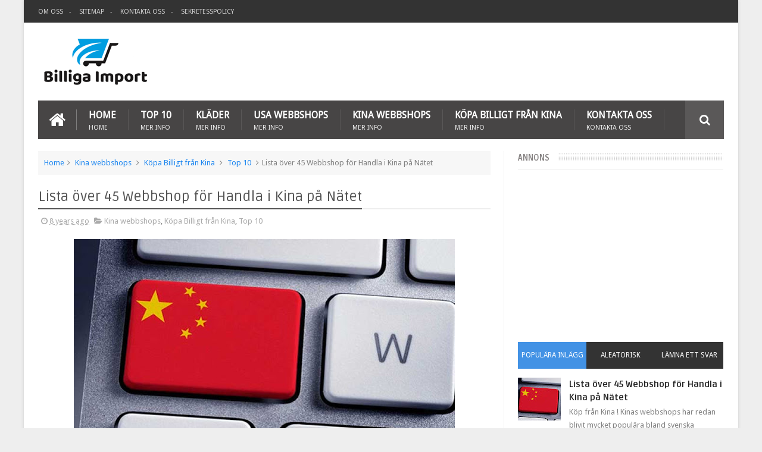

--- FILE ---
content_type: text/javascript; charset=UTF-8
request_url: https://www.billigaimport.com/feeds/posts/default/-/Top%2010?alt=json-in-script&max-results=9&callback=jQuery111007495995568250209_1768356704394&_=1768356704395
body_size: 6276
content:
// API callback
jQuery111007495995568250209_1768356704394({"version":"1.0","encoding":"UTF-8","feed":{"xmlns":"http://www.w3.org/2005/Atom","xmlns$openSearch":"http://a9.com/-/spec/opensearchrss/1.0/","xmlns$blogger":"http://schemas.google.com/blogger/2008","xmlns$georss":"http://www.georss.org/georss","xmlns$gd":"http://schemas.google.com/g/2005","xmlns$thr":"http://purl.org/syndication/thread/1.0","id":{"$t":"tag:blogger.com,1999:blog-6521057076312839333"},"updated":{"$t":"2026-01-04T09:47:13.358+01:00"},"category":[{"term":"Kina webbshops"},{"term":"Köpa Billigt från Kina"},{"term":"Kläder"},{"term":"Top 10"},{"term":"USA webbshops"}],"title":{"type":"text","$t":"Billiga Import"},"subtitle":{"type":"html","$t":"Billiga Import är en blogg med allt du behöver veta om online shopping utomlands. Varje dag publicerar vi nya artiklar med information, recensioner, nyheter och nyheter om online-butiker från utlandet och intressanta produkter för dig att importera."},"link":[{"rel":"http://schemas.google.com/g/2005#feed","type":"application/atom+xml","href":"https:\/\/www.billigaimport.com\/feeds\/posts\/default"},{"rel":"self","type":"application/atom+xml","href":"https:\/\/www.blogger.com\/feeds\/6521057076312839333\/posts\/default\/-\/Top+10?alt=json-in-script\u0026max-results=9"},{"rel":"alternate","type":"text/html","href":"https:\/\/www.billigaimport.com\/search\/label\/Top%2010"},{"rel":"hub","href":"http://pubsubhubbub.appspot.com/"}],"author":[{"name":{"$t":"Unknown"},"email":{"$t":"noreply@blogger.com"},"gd$image":{"rel":"http://schemas.google.com/g/2005#thumbnail","width":"16","height":"16","src":"https:\/\/img1.blogblog.com\/img\/b16-rounded.gif"}}],"generator":{"version":"7.00","uri":"http://www.blogger.com","$t":"Blogger"},"openSearch$totalResults":{"$t":"1"},"openSearch$startIndex":{"$t":"1"},"openSearch$itemsPerPage":{"$t":"9"},"entry":[{"id":{"$t":"tag:blogger.com,1999:blog-6521057076312839333.post-1894504764621681844"},"published":{"$t":"2017-11-09T19:39:00.001+01:00"},"updated":{"$t":"2022-04-19T16:21:47.449+02:00"},"category":[{"scheme":"http://www.blogger.com/atom/ns#","term":"Kina webbshops"},{"scheme":"http://www.blogger.com/atom/ns#","term":"Köpa Billigt från Kina"},{"scheme":"http://www.blogger.com/atom/ns#","term":"Top 10"}],"title":{"type":"text","$t":"Lista över 45 Webbshop för Handla i Kina på Nätet"},"content":{"type":"html","$t":"\u003Cdiv class=\"separator\" style=\"clear: both; text-align: center;\"\u003E\n\u003Ca href=\"https:\/\/blogger.googleusercontent.com\/img\/b\/R29vZ2xl\/AVvXsEgjEk8BA-mTgPAbBhHY03uGXXHJ4zbOYvo4rCFPew0TyF63opxrsiE71lN6iq9bM4eQMAKbUEpv_kECI9q6K9z3WqG6WfzHUGE25GM6MmEZv8iCk_cDRQnimGd9rKEKzjojhhXTENiWoYg\/s1600\/handla+i+Kina+p%25C3%25A5+n%25C3%25A4tet.jpg\" style=\"margin-left: 1em; margin-right: 1em;\"\u003E\u003Cimg alt=\"handla i Kina på nätet\" border=\"0\" data-original-height=\"320\" data-original-width=\"640\" height=\"320\" src=\"https:\/\/blogger.googleusercontent.com\/img\/b\/R29vZ2xl\/AVvXsEgjEk8BA-mTgPAbBhHY03uGXXHJ4zbOYvo4rCFPew0TyF63opxrsiE71lN6iq9bM4eQMAKbUEpv_kECI9q6K9z3WqG6WfzHUGE25GM6MmEZv8iCk_cDRQnimGd9rKEKzjojhhXTENiWoYg\/s640\/handla+i+Kina+p%25C3%25A5+n%25C3%25A4tet.jpg\" title=\"handla i Kina på nätet\" width=\"640\" \/\u003E\u003C\/a\u003E\u003C\/div\u003E\n\u003Cbr \/\u003E\n\u003Cb\u003EKöp från Kina\u003C\/b\u003E! Kinas webbshops har redan blivit mycket populära bland svenska konsumenter, idag är det svårt att hitta någon som inte har gjort minst ett köp på kinesiska webbshop. \u003Cbr \/\u003E\n\u003Cbr \/\u003E\nDärmed erbjuder de flesta Kinas onlinebutiker specifika lösningar för svenskar, till exempel: produktpriser i SEK och till och med en komplett översättning av webbplatsen till svenska.\u003Cbr \/\u003E\n\u003Cbr \/\u003E\n\u003Cb\u003EHandla i kina på nätet\u003C\/b\u003E - Men det finns fortfarande ett stort antal människor som aldrig har gjort en direktimport, antingen av rädsla för att inte ta emot produkten eller för brist på kunskap, och anser att det här är en komplicerad process. Men tvärtom kan \u003Cb\u003Eköpa direkt från Kina\u003C\/b\u003E vara enklare än att köpa från svenska webbshop.\u003Cbr \/\u003E\n\u003Cbr \/\u003E\n\u003Ch2\u003E\nWebbshop för handla i Kina på nätet:\u003C\/h2\u003E\nKolla in vår lista över de bästa nätbutikerna i Kina för att köpa de mest varierade produkterna, och bäst, allt är väldigt billigt.\u003Cbr \/\u003E\n\u003Cbr \/\u003E\n\u003Ch2\u003E\n\u003Cspan style=\"font-size: large;\"\u003ETop Webshop\n\n\u003C\/span\u003E\u003C\/h2\u003E\n\u003Cdiv\u003E\n\n\u003Cdiv\u003E\n\u003Cdiv style=\"margin: 0px;\"\u003E\n\u003Cbr \/\u003E\u003C\/div\u003E\n\u003Cdiv style=\"margin: 0px;\"\u003E\n\u003Cbr \/\u003E\n\u003Cb style=\"font-size: xx-large;\"\u003E1 BangGood\u003C\/b\u003E\u003Cbr \/\u003E\n\u003Cul\u003E\n\u003C\/ul\u003E\n\u003C\/div\u003E\n\u003Cdiv style=\"margin: 0px;\"\u003E\n\u003Cspan style=\"font-size: large;\"\u003ELink:\u0026nbsp;\u003Cu\u003E\u003Ca href=\"http:\/\/www.shareasale.com\/r.cfm?B=305177\u0026amp;U=886184\u0026amp;M=32599\u0026amp;urllink=\" rel=\"nofollow\" target=\"_blank\"\u003Ewww.banggood.com\u003C\/a\u003E\u003C\/u\u003E\u003C\/span\u003E\u003C\/div\u003E\n\u003C\/div\u003E\n\u003Cdiv\u003E\n\u003Cdiv style=\"margin: 0px;\"\u003E\nBanggood grundades 2004, med huvudkontor i Guangzhou, en blomstrande stad i södra Kina. Det är ett utmärkt val bland kinesiska webbplatser. Där hittar du många kommersiella produkter, Banggood har över 30 000 typer av produkter inom ett brett spektrum av kategorier.\u003C\/div\u003E\n\u003Cdiv style=\"margin: 0px;\"\u003E\n\u003Cbr \/\u003E\u003C\/div\u003E\n\u003Cdiv\u003E\n\u003Cdiv style=\"margin: 0px;\"\u003E\n\u003Cbr \/\u003E\n\u003Cb style=\"font-size: xx-large;\"\u003E2 Light in the Box\u003C\/b\u003E\u003Cbr \/\u003E\n\u003Cul\u003E\n\u003C\/ul\u003E\n\u003C\/div\u003E\n\u003C\/div\u003E\n\u003Cdiv\u003E\n\u003Cdiv style=\"margin: 0px;\"\u003E\n\u003Cspan style=\"font-size: large;\"\u003ELink:\u0026nbsp;\u003Cu\u003E\u003Ca href=\"http:\/\/www.anrdoezrs.net\/links\/7219289\/type\/dlg\/http:\/\/www.lightinthebox.com\/sv\/\" rel=\"nofollow\" target=\"_blank\"\u003Ewww.lightinthebox.com\/sv\/\u003C\/a\u003E\u003C\/u\u003E\u003C\/span\u003E\u003C\/div\u003E\n\u003C\/div\u003E\n\u003Cdiv\u003E\n\u003Cdiv style=\"margin: 0px;\"\u003E\nLightinthebox är en av de ledande onlineförsäljningarna bland kinesiska webbplatser. På webbplatsen hittar vi allt från kläder och skor till elektronik och tillbehör. Lanserad 2006, är Lightinthebox.com en av de bästa nätbutikerna i Kina.\u003C\/div\u003E\n\u003C\/div\u003E\n\u003Cdiv\u003E\n\u003Cdiv style=\"margin: 0px;\"\u003E\n\u003Cbr \/\u003E\u003C\/div\u003E\n\u003C\/div\u003E\n\u003Cdiv style=\"margin: 0px;\"\u003E\n\u003Cbr \/\u003E\n\u003Cb style=\"font-size: xx-large;\"\u003E3 Mini in the Box\u003C\/b\u003E\u003Cbr \/\u003E\n\u003Cul\u003E\n\u003C\/ul\u003E\n\u003C\/div\u003E\n\u003Cdiv\u003E\n\u003Cdiv style=\"margin: 0px;\"\u003E\n\u003Cspan style=\"font-size: large;\"\u003ELink:\u0026nbsp;\u003Cu\u003E\u003Ca href=\"http:\/\/www.anrdoezrs.net\/links\/7219289\/type\/dlg\/https:\/\/www.miniinthebox.com\/sv\/\" rel=\"nofollow\" target=\"_blank\"\u003Ewww.miniinthebox.com\/sv\/\u003C\/a\u003E\u003C\/u\u003E\u003C\/span\u003E\u003C\/div\u003E\n\u003C\/div\u003E\n\u003Cdiv\u003E\n\u003Cdiv style=\"margin: 0px;\"\u003E\nDetta är en av de mest populära kinesiska nätbutikerna sedan 2006. De flesta kan höra det här företaget just nu, men de har redan tillräckligt med erfarenhet att skicka produkter till Europa.\u003C\/div\u003E\n\u003Cdiv style=\"margin: 0px;\"\u003E\n\u003Cbr \/\u003E\u003C\/div\u003E\n\u003Cdiv\u003E\n\u003Cdiv style=\"margin: 0px;\"\u003E\n\u003Cbr \/\u003E\n\u003Cb style=\"font-size: xx-large;\"\u003E4 Aliexpress\u003C\/b\u003E\u003Cbr \/\u003E\n\u003Cul\u003E\n\u003C\/ul\u003E\n\u003C\/div\u003E\n\u003Cdiv style=\"margin: 0px;\"\u003E\n\u003Cspan style=\"font-size: large;\"\u003ELink:\u0026nbsp;\u003Cu\u003E\u003Ca href=\"http:\/\/www.anrdoezrs.net\/links\/7219289\/type\/dlg\/https:\/\/www.aliexpress.com\/\" rel=\"nofollow\" target=\"_blank\"\u003Ewww.aliexpress.com\u003C\/a\u003E\u003C\/u\u003E\u003C\/span\u003E\u003C\/div\u003E\n\u003C\/div\u003E\n\u003Cdiv style=\"margin: 0px;\"\u003E\nStor katalog över kinesiska produkter. Aliexpress är en typ av kinesisk Ebay eftersom det samlar ett stort antal säljare, vilket ger de bästa priserna och ett brett utbud av produkter och andra avvikelser från den position som företaget erbjuder till köparen av ett företag som köper och betalar inte förrän leverans.\u003C\/div\u003E\n\u003C\/div\u003E\n\u003Cdiv style=\"margin: 0px;\"\u003E\n\u003Cbr \/\u003E\u003C\/div\u003E\n\u003Cdiv style=\"margin: 0px;\"\u003E\n\u003Cbr \/\u003E\n\u003Cb style=\"font-size: xx-large;\"\u003E5 DHgate\u003C\/b\u003E\u003Cbr \/\u003E\n\u003Cul\u003E\n\u003C\/ul\u003E\n\u003C\/div\u003E\n\u003Cdiv style=\"margin: 0px;\"\u003E\n\u003Cspan style=\"font-size: large;\"\u003ELink:\u0026nbsp;\u003Cu\u003E\u003Ca href=\"http:\/\/www.anrdoezrs.net\/links\/7219289\/type\/dlg\/http:\/\/pt.dhgate.com\/\" rel=\"nofollow\" target=\"_blank\"\u003Ewww.dhgate.com\u003C\/a\u003E\u003C\/u\u003E\u003C\/span\u003E\u003C\/div\u003E\n\u003C\/div\u003E\n\u003Cdiv\u003E\n\u003Cdiv style=\"margin: 0px;\"\u003E\nDHgate.com är mycket lik Aliexpress, men investerar inte så mycket i reklam och hanterar därmed lägre priser. DHgate är som handelsplattform främst inriktat på små och medelstora företag runt om i världen, och trots stark grossistförsäljning kan du till och med köpa en del.\u003C\/div\u003E\n\u003Cdiv style=\"margin: 0px;\"\u003E\n\u003Cbr \/\u003E\u003C\/div\u003E\n\u003Cdiv style=\"margin: 0px;\"\u003E\n\u003Cbr \/\u003E\n\u003Cb style=\"font-size: xx-large;\"\u003E6 Rotita\u003C\/b\u003E\u003Cbr \/\u003E\n\u003Cul\u003E\n\u003C\/ul\u003E\n\u003C\/div\u003E\n\u003Cdiv style=\"margin: 0px;\"\u003E\n\u003Cspan style=\"font-size: large;\"\u003ELink:\u0026nbsp;\u003Cu\u003E\u003Ca href=\"http:\/\/www.rotita.com\/?lkid=424\" rel=\"nofollow\" target=\"_blank\"\u003Ewww.rotita.com\u003C\/a\u003E\u003C\/u\u003E\u003C\/span\u003E\u003C\/div\u003E\n\u003C\/div\u003E\n\u003Cdiv\u003E\n\u003Cdiv style=\"margin: 0px;\"\u003E\nRotita.com är en kinesisk verksamhet som specialiserat sig på dammodell till grossistpriser. Trots att hon specialiserat sig på kläder, säljer Rotita också skor, handväskor, smycken, accessoarer, underkläder, barnkläder och till och med kosmetiska kostymer och kostymer.\u003C\/div\u003E\u003Cdiv style=\"margin: 0px;\"\u003E\u0026nbsp;\u003C\/div\u003E\u003Cdiv style=\"margin: 0px;\"\u003E\u0026nbsp;\u003C\/div\u003E\u003Cdiv style=\"margin: 0px;\"\u003E\u003Cb style=\"font-size: xx-large;\"\u003E7 Gear Best\u003C\/b\u003E\u003Cbr \/\u003E\n\n\n\n\u003Cdiv\u003E\n\u003Cdiv style=\"margin: 0px;\"\u003E\n\u003Cspan style=\"font-size: large;\"\u003ELink:\u0026nbsp;\u003Cu\u003E\u003Ca href=\"http:\/\/www.anrdoezrs.net\/links\/7219289\/type\/dlg\/https:\/\/www.gearbest.com\/\" rel=\"nofollow\" target=\"_blank\"\u003Ewww.gearbest.com\u003C\/a\u003E\u003C\/u\u003E\u003C\/span\u003E\u003C\/div\u003E\n\u003Cdiv style=\"margin: 0px;\"\u003E\nShenzhen-baserade GearBest säljer produkter runt om i världen. Enkla, \nobjektiva webbsidor ger tydliga beskrivningar och produktinformation. \nDetta är verkligen ett av de bästa alternativen bland kinesiska \nelektronikleverantörer. Bra för: att köpa en mobiltelefon via internet.\u003C\/div\u003E\n\u003C\/div\u003E\u0026nbsp;\u003C\/div\u003E\n\u003Cdiv style=\"margin: 0px;\"\u003E\n\u003Cbr \/\u003E\u003C\/div\u003E\n\u003Cdiv style=\"margin: 0px;\"\u003E\n\u003Cbr \/\u003E\u003C\/div\u003E\n\u003Cdiv style=\"margin: 0px;\"\u003E\n\u003Cb style=\"font-size: xx-large;\"\u003E8 TVC-Mall\u003C\/b\u003E\u003Cbr \/\u003E\n\u003Cul\u003E\n\u003C\/ul\u003E\n\u003C\/div\u003E\n\u003Cdiv style=\"margin: 0px;\"\u003E\n\u003Cspan style=\"font-size: large;\"\u003ELink:\u0026nbsp;\u003Cu\u003E\u003Ca href=\"http:\/\/www.shareasale.com\/r.cfm?b=520357\u0026amp;u=886184\u0026amp;m=49619\" rel=\"nofollow\" target=\"_blank\"\u003Ewww.tvc-mall.com\u003C\/a\u003E\u003C\/u\u003E\u003C\/span\u003E\u003C\/div\u003E\n\u003C\/div\u003E\n\u003Cdiv\u003E\n\u003Cdiv style=\"margin: 0px;\"\u003E\nGenom att gå med på webbplatsen märker TVC-mall.com omedelbart att denna butik fokuserar på grossist, eftersom den inte prioriterar estetik snarare än produktpriser. Även om det inte är känt i Kroatien är det en av de mest populära och framstående webbplatser i Kina i världen.\u003C\/div\u003E\n\u003Cdiv style=\"margin: 0px;\"\u003E\n\u003Cbr \/\u003E\u003C\/div\u003E\n\u003Cdiv style=\"margin: 0px;\"\u003E\n\u003Cbr \/\u003E\n\u003Cb style=\"font-size: xx-large;\"\u003E9 Floryday\u003C\/b\u003E\u003Cbr \/\u003E\n\u003Cul\u003E\n\u003C\/ul\u003E\n\u003C\/div\u003E\n\u003Cdiv style=\"margin: 0px;\"\u003E\n\u003Cspan style=\"font-size: large;\"\u003ELink:\u0026nbsp;\u003Cu\u003E\u003Ca href=\"https:\/\/ad.admitad.com\/g\/92fepyd5j107a1d503d46aaafd707a\/\" rel=\"nofollow\" target=\"_blank\"\u003Ewww.floryday.com\u003C\/a\u003E\u003C\/u\u003E\u003C\/span\u003E\u003C\/div\u003E\n\u003C\/div\u003E\n\u003Cdiv\u003E\n\u003Cdiv style=\"margin: 0px;\"\u003E\nDet är en internationell webbutik med huvudkontor i Shenzhen Kina, specialiserat på mode och tillbehör. Du hittar kläder och accessoarer för kvinnor, män och barn till mycket låga priser.\u003C\/div\u003E\n\u003Cdiv style=\"margin: 0px;\"\u003E\n\u003Cbr \/\u003E\u003C\/div\u003E\n\u003Cdiv style=\"margin: 0px;\"\u003E\n\u003Cbr \/\u003E\n\u003Cb style=\"font-size: xx-large;\"\u003E10 DX.com\u003C\/b\u003E\u003Cbr \/\u003E\n\u003Cul\u003E\n\u003C\/ul\u003E\n\u003C\/div\u003E\n\u003Cdiv style=\"margin: 0px;\"\u003E\n\u003Cspan style=\"font-size: large;\"\u003ELink:\u0026nbsp;\u003Cu\u003E\u003Ca href=\"http:\/\/shrsl.com\/mjuv\" rel=\"nofollow\" target=\"_blank\"\u003Ewww.dx.com\/sv\/\u003C\/a\u003E\u003C\/u\u003E\u003C\/span\u003E\u003C\/div\u003E\n\u003C\/div\u003E\n\u003Cdiv\u003E\nDealExtreme är en av de största och bästa nätbutikerna i Kina. Genom att sälja världen har DX.com redan blivit en referens när det gäller att köpa i Kina. Det är bland de europeiska konsumenternas favoriter och erkänns som en pålitlig och säker affär.\u003Cbr \/\u003E\n\u003Cbr \/\u003E\n\u003Cdiv style=\"margin: 0px;\"\u003E\n\u003Cbr \/\u003E\u003C\/div\u003E\n\u003C\/div\u003E\n\u003C\/div\u003E\n\u003Ch3\u003E\nVaruhus:\u003C\/h3\u003E\n\u003Cdiv style=\"margin: 0px;\"\u003E\n\u003Cbr \/\u003E\u003C\/div\u003E\n\u003Cdiv style=\"margin: 0px;\"\u003E\n11.\u0026nbsp;\u003Cu\u003E\u003Ca href=\"http:\/\/shrsl.com\/?fv8t\" rel=\"nofollow\" target=\"_blank\"\u003E\u003Cspan style=\"font-size: large;\"\u003EFocalPrice.com\u003C\/span\u003E\u003C\/a\u003E\u003C\/u\u003E\u003C\/div\u003E\n\u003Cdiv style=\"margin: 0px;\"\u003E\nEn av de mest traditionella, säljer allt, elektronik, kläder, mobiltelefoner, Android TV\u003C\/div\u003E\n\u003Cdiv style=\"margin: 0px;\"\u003E\n\u003Cbr \/\u003E\u003C\/div\u003E\n\u003Cdiv style=\"margin: 0px;\"\u003E\n12.\u0026nbsp;\u003Cu\u003E\u003Ca href=\"https:\/\/ad.admitad.com\/g\/qan10xgn0x07a1d503d4fc8be86a4f\/\" rel=\"nofollow\" target=\"_blank\"\u003E\u003Cspan style=\"font-size: large;\"\u003EJoyBuy.com\u003C\/span\u003E\u003C\/a\u003E\u003C\/u\u003E\u003C\/div\u003E\n\u003Cdiv style=\"margin: 0px;\"\u003E\nDet säljer allt, elektronik, kläder, mobiltelefoner, klockor och mer.\u003C\/div\u003E\n\u003Cdiv style=\"margin: 0px;\"\u003E\n\u003Cbr \/\u003E\u003C\/div\u003E\n\u003Cdiv style=\"margin: 0px;\"\u003E\n13.\u0026nbsp;\u003Cu\u003E\u003Ca href=\"http:\/\/www.anrdoezrs.net\/click-7320551-11136123-1423040382000\" rel=\"nofollow\" target=\"_blank\"\u003E\u003Cspan style=\"font-size: large;\"\u003ETmart.com\u003C\/span\u003E\u003C\/a\u003E\u003C\/u\u003E\u003C\/div\u003E\n\u003Cdiv style=\"margin: 0px;\"\u003E\nBra priser på allt, elektronik, kläder, mobiltelefoner, lampor\u003C\/div\u003E\n\u003Cdiv style=\"margin: 0px;\"\u003E\n\u003Cbr \/\u003E\u003C\/div\u003E\n\u003Cdiv style=\"margin: 0px;\"\u003E\n14.\u0026nbsp;\u003Cu\u003E\u003Ca href=\"https:\/\/bit.ly\/2HfNKZI\" rel=\"nofollow\" target=\"_blank\"\u003E\u003Cspan style=\"font-size: large;\"\u003ETeknistore.com\u003C\/span\u003E\u003C\/a\u003E\u003C\/u\u003E\u003C\/div\u003E\n\u003Cdiv style=\"margin: 0px;\"\u003E\nBra priser säljer allt, elektronik, kläder, mobiltelefoner, dekoration\u003C\/div\u003E\n\u003Cdiv style=\"margin: 0px;\"\u003E\n\u003Cbr \/\u003E\u003C\/div\u003E\n\u003Cdiv style=\"margin: 0px;\"\u003E\n15.\u0026nbsp;\u003Cu\u003E\u003Ca href=\"https:\/\/ad.admitad.com\/g\/xrzqqr83az07a1d503d40789458fbf\/\" rel=\"nofollow\" target=\"_blank\"\u003E\u003Cspan style=\"font-size: large;\"\u003ECafago.com\u003C\/span\u003E\u003C\/a\u003E\u003C\/u\u003E\u003C\/div\u003E\n\u003Cdiv style=\"margin: 0px;\"\u003E\nDet säljer allt, elektronik, kläder, mobiltelefoner, klockor och mer.\u003C\/div\u003E\n\u003Cdiv style=\"margin: 0px;\"\u003E\n\u003Cbr \/\u003E\u003C\/div\u003E\n\u003Cdiv style=\"margin: 0px;\"\u003E\n\u003Cdiv style=\"-webkit-text-stroke-width: 0px; color: black; font-family: Times New Roman; font-size: 16px; font-style: normal; font-variant: normal; font-weight: 400; letter-spacing: normal; margin-bottom: 0px; margin-left: 0px; margin-right: 0px; margin-top: 0px; margin: 0px; orphans: 2; text-align: left; text-decoration: none; text-indent: 0px; text-transform: none; white-space: normal; word-spacing: 0px;\"\u003E\n\u003Cdiv style=\"margin-bottom: 0px; margin-left: 0px; margin-right: 0px; margin-top: 0px; margin: 0px;\"\u003E\n16.\u0026nbsp;\u003Cu\u003E\u003Ca href=\"http:\/\/www.shareasale.com\/r.cfm?b=516108\u0026amp;u=886184\u0026amp;m=49429\" rel=\"nofollow\" target=\"_blank\"\u003E\u003Cspan style=\"font-size: large;\"\u003EBeddinginn.com\u003C\/span\u003E\u003C\/a\u003E\u003C\/u\u003E\u003C\/div\u003E\n\u003Cdiv style=\"margin: 0px;\"\u003E\nSängkläder, baby \u0026amp; Kids, Wall Art, Heminredning, gardiner, bad, kläder, bil tillbehör.\u003Cbr \/\u003E\n\u003Cbr \/\u003E\u003C\/div\u003E\n\u003Ch3\u003E\nElektronik, mobiltelefoner och tabletter:\u003C\/h3\u003E\n\u003Cdiv\u003E\n\u003Cdiv style=\"margin: 0px;\"\u003E\n\u003Cbr \/\u003E\u003C\/div\u003E\n\u003C\/div\u003E\n\u003Cdiv style=\"margin: 0px;\"\u003E\n17.\u0026nbsp;\u003Cu\u003E\u003Ca href=\"http:\/\/www.shareasale.com\/r.cfm?u=886184\u0026amp;b=371154\u0026amp;m=38812\u0026amp;afftrack=\u0026amp;urllink=www%2Egeekbuying%2Ecom\" rel=\"nofollow\" target=\"_blank\"\u003E\u003Cspan style=\"font-size: large;\"\u003EGeekBuying.com\u003C\/span\u003E\u003C\/a\u003E\u003C\/u\u003E\u003C\/div\u003E\n\u003Cdiv style=\"margin: 0px;\"\u003E\nGeek Proizvodi, Elektronik, Računala, igre, GoPro, Android TV, Smart Watch\u003C\/div\u003E\n\u003Cdiv style=\"margin: 0px;\"\u003E\n\u003Cbr \/\u003E\u003C\/div\u003E\n\u003Cdiv style=\"margin: 0px;\"\u003E\n18.\u0026nbsp;\u003Cu\u003E\u003Ca href=\"http:\/\/cityadspix.com\/click-AQEEXTAF-JHFDQPEV?bt=25\u0026amp;tl=1\" rel=\"nofollow\" target=\"_blank\"\u003E\u003Cspan style=\"font-size: large;\"\u003ENewfrog.com\u003C\/span\u003E\u003C\/a\u003E\u003C\/u\u003E\u003C\/div\u003E\n\u003Cdiv style=\"margin: 0px;\"\u003E\nElektroniska prylar som helhet, Apples tillbehör, celldelar och tillbehör.\u003Cbr \/\u003E\n\u003Cbr \/\u003E\n\u003Cdiv style=\"margin: 0px;\"\u003E\n19.\u0026nbsp;\u003Cu\u003E\u003Ca href=\"http:\/\/shrsl.com\/?fv8i\" rel=\"nofollow\" target=\"_blank\"\u003E\u003Cspan style=\"font-size: large;\"\u003ETVC-Mall.com\u003C\/span\u003E\u003C\/a\u003E\u003C\/u\u003E\u003C\/div\u003E\n\u003Cdiv style=\"margin: 0px;\"\u003E\nGeek Proizvodi, Elektronik, Računala, igre, GoPro, Android TV, Smart Watch\u003C\/div\u003E\n\u003C\/div\u003E\n\u003Cdiv style=\"margin: 0px;\"\u003E\n\u003Cbr \/\u003E\u003C\/div\u003E\n\u003Cdiv style=\"margin: 0px;\"\u003E\n20.\u0026nbsp;\u003Cu\u003E\u003Ca href=\"http:\/\/shrsl.com\/?fv8n\" rel=\"nofollow\" target=\"_blank\"\u003E\u003Cspan style=\"font-size: large;\"\u003ESunsky-online.com\u003C\/span\u003E\u003C\/a\u003E\u003C\/u\u003E\u003C\/div\u003E\n\u003Cdiv style=\"margin: 0px;\"\u003E\nElektroniska prylar i allmänhet, tabletter och tillbehör, delar och tillbehör till telefoner\u003C\/div\u003E\n\u003Cdiv style=\"margin: 0px;\"\u003E\n\u003Cbr \/\u003E\u003C\/div\u003E\n\u003Cdiv style=\"margin: 0px;\"\u003E\n21.\u0026nbsp;\u003Cu\u003E\u003Ca href=\"http:\/\/www.anrdoezrs.net\/links\/7219289\/type\/dlg\/https:\/\/www.tomtop.com\/\" rel=\"nofollow\" target=\"_blank\"\u003E\u003Cspan style=\"font-size: large;\"\u003ETomTop.com\u003C\/span\u003E\u003C\/a\u003E\u003C\/u\u003E\u003C\/div\u003E\n\u003Cdiv style=\"margin: 0px;\"\u003E\nDe stora priserna säljer allt, elektronik, kläder, mobiltelefoner, lampor\u003C\/div\u003E\n\u003Cdiv style=\"margin: 0px;\"\u003E\n\u003Cbr \/\u003E\u003C\/div\u003E\n\u003Cdiv style=\"margin: 0px;\"\u003E\n22.\u0026nbsp;\u003Cu\u003E\u003Ca href=\"https:\/\/ad.admitad.com\/g\/xrzqqr83az07a1d503d40789458fbf\/\" rel=\"nofollow\" target=\"_blank\"\u003E\u003Cspan style=\"font-size: large;\"\u003ECafago.com\u003C\/span\u003E\u003C\/a\u003E\u003C\/u\u003E\u003C\/div\u003E\nShop som specialiserat sig på kameror, Action Camera, DVR, CCTV, Endoskop, Mini Cam\u003Cbr \/\u003E\n\u003Cbr \/\u003E\n24.\u0026nbsp;\u003Cu\u003E\u003Ca href=\"http:\/\/www.shareasale.com\/r.cfm?b=236267\u0026amp;u=886184\u0026amp;m=27731\" rel=\"nofollow\" target=\"_blank\"\u003E\u003Cspan style=\"font-size: large;\"\u003ELightake.com\u003C\/span\u003E\u003C\/a\u003E\u003C\/u\u003E\u003Cbr \/\u003E\n\u003Cdiv style=\"margin: 0px;\"\u003E\nDe stora priserna säljer allt, elektronik, kläder, mobiltelefoner, lampor\u003C\/div\u003E\n\u003Cdiv style=\"margin: 0px;\"\u003E\n\u003Cbr \/\u003E\u003C\/div\u003E\n\u003Cdiv style=\"margin: 0px;\"\u003E\n25.\u0026nbsp;\u003Cu\u003E\u003Cspan style=\"font-size: large;\"\u003E\u003Ca href=\"https:\/\/shareasale.com\/r.cfm?b=945976\u0026amp;u=886184\u0026amp;m=68999\u0026amp;urllink=www%2Eetoren%2Ecom%2F\u0026amp;afftrack=\" rel=\"nofollow\" target=\"_blank\"\u003EEtoren.com\u003C\/a\u003E\u003C\/span\u003E\u003C\/u\u003E\u003C\/div\u003E\n\u003Cdiv style=\"margin: 0px;\"\u003E\nSmartphones, Apple iPhone, Samsung Galaxy, Sony Xperia, Huaewei, Lenovo, Xiaomi.\u003C\/div\u003E\n\u003Cdiv style=\"margin: 0px;\"\u003E\n\u003Cbr \/\u003E\u003C\/div\u003E\n\u003Cdiv style=\"margin: 0px;\"\u003E\n26.\u0026nbsp;\u003Cu\u003E\u003Ca href=\"https:\/\/ad.admitad.com\/g\/ysdp20clxh07a1d503d4f5dcff3485\/\" rel=\"nofollow\" target=\"_blank\"\u003E\u003Cspan style=\"font-size: large;\"\u003ECigabuy.com\u003C\/span\u003E\u003C\/a\u003E\u003C\/u\u003E\u003C\/div\u003E\n\u003Cdiv style=\"margin: 0px;\"\u003E\nWebshop specialiserat på elektroniska cigaretter och tillbehör.\u003C\/div\u003E\n\u003Cdiv style=\"margin: 0px;\"\u003E\n\u003Cbr \/\u003E\u003C\/div\u003E\n\u003Cdiv style=\"margin: 0px;\"\u003E\n\u003Cbr \/\u003E\u003C\/div\u003E\n\u003Ch3\u003E\nKläder och tillbehör butik:\u003C\/h3\u003E\n\u003Cdiv style=\"margin: 0px;\"\u003E\n\u003Cbr \/\u003E\u003C\/div\u003E\n\u003Cdiv style=\"margin: 0px;\"\u003E\n27.\u0026nbsp;\u003Cu\u003E\u003Ca href=\"http:\/\/www.tkqlhce.com\/click-7219289-11848941-1431026195000\" rel=\"nofollow\" target=\"_blank\"\u003E\u003Cspan style=\"font-size: large;\"\u003ERosewe.com\u003C\/span\u003E\u003C\/a\u003E\u003C\/u\u003E\u003C\/div\u003E\n\u003Cdiv style=\"margin: 0px;\"\u003E\nKläder och accessoarer till kvinnor, badkläder, handväskor, kostymsmycken.\u003Cbr \/\u003E\n\u003Cbr \/\u003E\n\u003Cdiv style=\"margin: 0px;\"\u003E\n28.\u0026nbsp;\u003Ca href=\"http:\/\/www.shareasale.com\/r.cfm?b=783157\u0026amp;u=886184\u0026amp;m=62021\" rel=\"nofollow\" target=\"_blank\"\u003E\u003Cu\u003E\u003Cspan style=\"font-size: large;\"\u003EYoins.com\u003C\/span\u003E\u003C\/u\u003E\u003C\/a\u003E\u003C\/div\u003E\n\u003Cdiv style=\"margin: 0px;\"\u003E\nKläder och accessoarer till kvinnor, badkläder, handväskor, kostymsmycken.\u003C\/div\u003E\n\u003C\/div\u003E\n\u003Cdiv style=\"margin: 0px;\"\u003E\n\u003Cbr \/\u003E\u003C\/div\u003E\n\u003Cdiv style=\"margin: 0px;\"\u003E\n29.\u0026nbsp;\u003Cu\u003E\u003Ca href=\"http:\/\/www.kqzyfj.com\/click-7320551-12414296-1448022117000\" rel=\"nofollow\" target=\"_blank\"\u003E\u003Cspan style=\"font-size: large;\"\u003EOasap.com\u003C\/span\u003E\u003C\/a\u003E\u003C\/u\u003E\u003C\/div\u003E\n\u003Cdiv style=\"margin: 0px;\"\u003E\nKläder och accessoarer till kvinnor, skor, badkläder.\u003C\/div\u003E\n\u003Cdiv style=\"margin: 0px;\"\u003E\n\u003Cbr \/\u003E\u003C\/div\u003E\n\u003Cdiv style=\"margin: 0px;\"\u003E\n30.\u0026nbsp;\u003Cu\u003E\u003Ca href=\"http:\/\/www.shareasale.com\/r.cfm?b=820550\u0026amp;u=886184\u0026amp;m=63433\" rel=\"nofollow\" target=\"_blank\"\u003E\u003Cspan style=\"font-size: large;\"\u003ENewchic.com\u003C\/span\u003E\u003C\/a\u003E\u003C\/u\u003E\u003C\/div\u003E\n\u003Cdiv style=\"margin: 0px;\"\u003E\nKläder för män och män, kläder inspirerade av europeisk mode.\u003C\/div\u003E\n\u003Cdiv style=\"margin: 0px;\"\u003E\n\u003Cbr \/\u003E\u003C\/div\u003E\n\u003Cdiv style=\"margin: 0px;\"\u003E\n31.\u0026nbsp;\u003Cu\u003E\u003Ca href=\"http:\/\/shrsl.com\/?fv76\" rel=\"nofollow\" target=\"_blank\"\u003E\u003Cspan style=\"font-size: large;\"\u003EDressLily.com\u003C\/span\u003E\u003C\/a\u003E\u003C\/u\u003E\u003C\/div\u003E\n\u003Cdiv style=\"margin: 0px;\"\u003E\nKläder och accessoarer till kvinnor, accessoarer, jeans...\u003C\/div\u003E\n\u003Cdiv style=\"margin: 0px;\"\u003E\n\u003Cbr \/\u003E\u003C\/div\u003E\n\u003Cdiv style=\"margin: 0px;\"\u003E\n33.\u0026nbsp;\u003Cu\u003E\u003Ca href=\"http:\/\/click.linksynergy.com\/fs-bin\/click?id=iRMDz1CC2Ug\u0026amp;offerid=361245.3\u0026amp;type=3\u0026amp;subid=0\" rel=\"nofollow\" target=\"_blank\"\u003E\u003Cspan style=\"font-size: large;\"\u003ERosegal.com\u003C\/span\u003E\u003C\/a\u003E\u003C\/u\u003E\u003C\/div\u003E\n\u003Cdiv style=\"margin: 0px;\"\u003E\nKläder för män och män, kläder inspirerade av europeisk mode.\u003C\/div\u003E\n\u003Cdiv style=\"margin: 0px;\"\u003E\n\u003Cbr \/\u003E\u003C\/div\u003E\n\u003Cdiv style=\"margin: 0px;\"\u003E\n34.\u0026nbsp;\u003Cu\u003E\u003Ca href=\"http:\/\/click.linksynergy.com\/fs-bin\/click?id=iRMDz1CC2Ug\u0026amp;offerid=346044.705\u0026amp;type=3\u0026amp;subid=0\" rel=\"nofollow\" target=\"_blank\"\u003E\u003Cspan style=\"font-size: large;\"\u003ERosewholesale.com\u003C\/span\u003E\u003C\/a\u003E\u003C\/u\u003E\u003C\/div\u003E\n\u003Cdiv style=\"margin: 0px;\"\u003E\nDamkläder och accessoarer, skor, handväskor, imitationsmycken...\u003C\/div\u003E\n\u003Cdiv style=\"margin: 0px;\"\u003E\n\u003Cbr \/\u003E\u003C\/div\u003E\n\u003Cdiv style=\"margin: 0px;\"\u003E\n35.\u0026nbsp;\u003Cu\u003E\u003Ca href=\"http:\/\/www.anrdoezrs.net\/click-7320551-11676668-1441216392000\" rel=\"nofollow\" target=\"_blank\"\u003E\u003Cspan style=\"font-size: large;\"\u003EMilanoo.com\u003C\/span\u003E\u003C\/a\u003E\u003C\/u\u003E\u003C\/div\u003E\n\u003Cdiv style=\"margin: 0px;\"\u003E\nHerr- och damkläder, bröllop och festklänningar, cosplay, skor, handväskor...\u003C\/div\u003E\n\u003Cdiv style=\"margin: 0px;\"\u003E\n\u003Cbr \/\u003E\u003C\/div\u003E\n\u003Cdiv style=\"margin: 0px;\"\u003E\n36.\u0026nbsp;\u003Cu\u003E\u003Ca href=\"http:\/\/www.shareasale.com\/r.cfm?b=524341\u0026amp;u=886184\u0026amp;m=49811\" rel=\"nofollow\" target=\"_blank\"\u003E\u003Cspan style=\"font-size: large;\"\u003EDresswe.com\u003C\/span\u003E\u003C\/a\u003E\u003C\/u\u003E\u003C\/div\u003E\n\u003Cdiv style=\"margin: 0px;\"\u003E\nDamskor, kläder och accessoarer, väskor, underkläder.\u003C\/div\u003E\n\u003Cdiv style=\"margin: 0px;\"\u003E\n\u003Cbr \/\u003E\u003C\/div\u003E\n\u003Cdiv style=\"margin: 0px;\"\u003E\n37.\u0026nbsp;\u003Cu\u003E\u003Ca href=\"http:\/\/www.modlily.com\/?lkid=16\" rel=\"nofollow\" target=\"_blank\"\u003E\u003Cspan style=\"font-size: large;\"\u003EModlily.com\u003C\/span\u003E\u003C\/a\u003E\u003C\/u\u003E\u003C\/div\u003E\n\u003Cdiv style=\"margin: 0px;\"\u003E\nKläder och modeaccessoarer för män och kvinnor, klänningar, klänningar, skor, väskor...\u003C\/div\u003E\n\u003Cdiv style=\"margin: 0px;\"\u003E\n\u003Cbr \/\u003E\u003C\/div\u003E\n\u003Cdiv style=\"margin: 0px;\"\u003E\n38.\u0026nbsp;\u003Cu\u003E\u003Ca href=\"http:\/\/shrsl.com\/?~9mp4\" rel=\"nofollow\" target=\"_blank\"\u003E\u003Cspan style=\"font-size: large;\"\u003ELovelyWholesale.com\u003C\/span\u003E\u003C\/a\u003E\u003C\/u\u003E\u003C\/div\u003E\n\u003Cdiv style=\"margin: 0px;\"\u003E\nKvinnors mode, speciellt sexiga kläder, tillbehör, handväskor, imitation smycken, stora kläder...\u003C\/div\u003E\n\u003Cdiv style=\"margin: 0px;\"\u003E\n\u003Cbr \/\u003E\u003C\/div\u003E\n\u003Cdiv style=\"margin: 0px;\"\u003E\n39.\u0026nbsp;\u003Cu\u003E\u003Ca href=\"http:\/\/click.linksynergy.com\/fs-bin\/click?id=iRMDz1CC2Ug\u0026amp;offerid=342716.5\u0026amp;type=3\u0026amp;subid=0\u0026amp;LSNSUBSITE=LSNSUBSITE\" rel=\"nofollow\" target=\"_blank\"\u003E\u003Cspan style=\"font-size: large;\"\u003ETidebuy.com\u003C\/span\u003E\u003C\/a\u003E\u003C\/u\u003E\u003C\/div\u003E\n\u003Cdiv style=\"margin: 0px;\"\u003E\nHan har alla slags kläder för män och kvinnor med bra priser.\u003C\/div\u003E\n\u003Cdiv style=\"margin: 0px;\"\u003E\n\u003Cbr \/\u003E\u003C\/div\u003E\n\u003Cdiv style=\"margin: 0px;\"\u003E\n40.\u0026nbsp;\u003Cu\u003E\u003Ca href=\"http:\/\/www.shareasale.com\/r.cfm?b=61830\u0026amp;u=886184\u0026amp;m=10669\u0026amp;urllink=\u0026amp;afftrack=\" rel=\"nofollow\" target=\"_blank\"\u003E\u003Cspan style=\"font-size: large;\"\u003EYesstyle.com\u003C\/span\u003E\u003C\/a\u003E\u003C\/u\u003E\u003C\/div\u003E\n\u003Cdiv style=\"margin: 0px;\"\u003E\nKläder för män och för män, asiatisk mode, kinesiska traditionella kläder\u003C\/div\u003E\n\u003Cdiv style=\"margin: 0px;\"\u003E\n\u003Cbr \/\u003E\u003C\/div\u003E\n\u003Cdiv style=\"margin: 0px;\"\u003E\n41.\u0026nbsp;\u003Cu\u003E\u003Ca href=\"http:\/\/shrsl.com\/?fv9r\" rel=\"nofollow\" target=\"_blank\"\u003E\u003Cspan style=\"font-size: large;\"\u003EShein.com\u003C\/span\u003E\u003C\/a\u003E\u003C\/u\u003E\u003C\/div\u003E\n\u003Cdiv style=\"margin: 0px;\"\u003E\nKläder för män och män, kläder inspirerad av asiatisk mode.\u003C\/div\u003E\n\u003Cdiv style=\"margin: 0px;\"\u003E\n\u003Cbr \/\u003E\u003C\/div\u003E\n\u003Cdiv style=\"margin: 0px;\"\u003E\n42.\u0026nbsp;\u003Cu\u003E\u003Ca href=\"https:\/\/ad.admitad.com\/g\/5fdvtbwdde07a1d503d4e1c974a806\/\" rel=\"nofollow\" target=\"_blank\"\u003E\u003Cspan style=\"font-size: large;\"\u003EZaful.com\u003C\/span\u003E\u003C\/a\u003E\u003C\/u\u003E\u003C\/div\u003E\n\u003Cdiv style=\"margin: 0px;\"\u003E\nDamkläder och accessoarer, skor, handväskor, imitationsmycken...\u003C\/div\u003E\n\u003Cdiv style=\"margin: 0px;\"\u003E\n\u003Cbr \/\u003E\u003C\/div\u003E\n\u003Cdiv style=\"margin: 0px;\"\u003E\n43.\u0026nbsp;\u003Cu\u003E\u003Ca href=\"https:\/\/ad.admitad.com\/g\/gf807z8tar07a1d503d4312b8f391a\/\" rel=\"nofollow\" target=\"_blank\"\u003E\u003Cspan style=\"font-size: large;\"\u003EChicme.com\u003C\/span\u003E\u003C\/a\u003E\u003C\/u\u003E\u003C\/div\u003E\n\u003Cdiv style=\"margin: 0px;\"\u003E\nKläder för män och män, kläder inspirerade av europeisk mode.\u003Cbr \/\u003E\n\u003Cbr \/\u003E\n\u003Cdiv style=\"margin: 0px;\"\u003E\n\u003Cbr \/\u003E\u003C\/div\u003E\n\u003C\/div\u003E\n\u003Ch3\u003E\nParfym, kosmetika och smink:\u003C\/h3\u003E\n\u003Cdiv style=\"margin: 0px;\"\u003E\n\u003Cbr \/\u003E\u003C\/div\u003E\n\u003Cdiv style=\"margin: 0px;\"\u003E\n44.\u0026nbsp;\u003Cu\u003E\u003Ca href=\"http:\/\/www.dpbolvw.net\/click-7320551-11981304-1441912817000\" rel=\"nofollow\" target=\"_blank\"\u003E\u003Cspan style=\"font-size: large;\"\u003ECosme-de.com\u003C\/span\u003E\u003C\/a\u003E\u003C\/u\u003E\u003C\/div\u003E\n\u003Cdiv style=\"margin: 0px;\"\u003E\nVaruhus för parfymer och kosmetika. Kinesiska platser för smog.\u003Cbr \/\u003E\n\u003Cbr \/\u003E\n\u003Cdiv style=\"margin: 0px;\"\u003E\n45.\u0026nbsp;\u003Cu\u003E\u003Ca href=\"http:\/\/www.dpbolvw.net\/click-7320551-10443019-1366305051000\" rel=\"nofollow\" target=\"_blank\"\u003E\u003Cspan style=\"font-size: large;\"\u003EStrawberryNET.com\u003C\/span\u003E\u003C\/a\u003E\u003C\/u\u003E\u003C\/div\u003E\n\u003Cdiv style=\"margin: 0px;\"\u003E\nVaruhus för parfymer och kosmetika. Kinesiska platser för smog.\u003C\/div\u003E\n\u003C\/div\u003E\n\u003Cdiv style=\"margin: 0px;\"\u003E\n\u003Cbr \/\u003E\n\u003Cbr \/\u003E\n\u003Ch2\u003E\nBesök oss alltid!\u003C\/h2\u003E\nDen här artikeln visade en lista över Kinas största 50-butiker. Vi skiljer butikerna efter sina huvudkategorier för att underlätta deras sökning. Om du tänkte köpa något från Kina, gör prisnotering i dessa butiker. Även med inträdesavgifterna på varor i landet är det fortfarande värt att köpa från Kina några produkter. En annan skillnad med att köpa från Kina är att du kanske har produkter som inte marknadsförs i Sverige! Läs våra publikationer ofta eftersom vi alltid uppdaterar webbplatsen. Vårt mål är att ge dig bättre shoppingupplevelser utomlands. Vi ses snart!\u003Cbr \/\u003E\n\u003Cbr \/\u003E\n\u003Cbr \/\u003E\u003C\/div\u003E\nLäs också:\u0026nbsp;\u003Cspan style=\"background-color: white; font-family: \u0026quot;ruda\u0026quot;;\"\u003E\u003Ca href=\"http:\/\/bestalla-fran-utlandet.blogspot.com\/2017\/11\/webbshop-for-kopa-billiga-klader-fran-usa.html\" target=\"_blank\"\u003E\u003Cspan style=\"color: blue;\"\u003E45 Webbshop för köpa Billiga Kläder från USA\u003C\/span\u003E\u003C\/a\u003E\u003C\/span\u003E\n\n\n\n\u003C\/div\u003E\n\u003C\/div\u003E\n"},"link":[{"rel":"replies","type":"application/atom+xml","href":"https:\/\/www.billigaimport.com\/feeds\/1894504764621681844\/comments\/default","title":"Kommentarer till inlägget"},{"rel":"replies","type":"text/html","href":"https:\/\/www.billigaimport.com\/2017\/11\/webbshop-for-handla-i-kina-pa-natet.html#comment-form","title":"1 kommentarer"},{"rel":"edit","type":"application/atom+xml","href":"https:\/\/www.blogger.com\/feeds\/6521057076312839333\/posts\/default\/1894504764621681844"},{"rel":"self","type":"application/atom+xml","href":"https:\/\/www.blogger.com\/feeds\/6521057076312839333\/posts\/default\/1894504764621681844"},{"rel":"alternate","type":"text/html","href":"https:\/\/www.billigaimport.com\/2017\/11\/webbshop-for-handla-i-kina-pa-natet.html","title":"Lista över 45 Webbshop för Handla i Kina på Nätet"}],"author":[{"name":{"$t":"Unknown"},"email":{"$t":"noreply@blogger.com"},"gd$image":{"rel":"http://schemas.google.com/g/2005#thumbnail","width":"16","height":"16","src":"https:\/\/img1.blogblog.com\/img\/b16-rounded.gif"}}],"media$thumbnail":{"xmlns$media":"http://search.yahoo.com/mrss/","url":"https:\/\/blogger.googleusercontent.com\/img\/b\/R29vZ2xl\/AVvXsEgjEk8BA-mTgPAbBhHY03uGXXHJ4zbOYvo4rCFPew0TyF63opxrsiE71lN6iq9bM4eQMAKbUEpv_kECI9q6K9z3WqG6WfzHUGE25GM6MmEZv8iCk_cDRQnimGd9rKEKzjojhhXTENiWoYg\/s72-c\/handla+i+Kina+p%25C3%25A5+n%25C3%25A4tet.jpg","height":"72","width":"72"},"thr$total":{"$t":"1"}}]}});

--- FILE ---
content_type: text/javascript; charset=UTF-8
request_url: https://www.billigaimport.com/feeds/comments/default?alt=json-in-script&max-results=5&callback=jQuery111007495995568250209_1768356704392&_=1768356704393
body_size: 962
content:
// API callback
jQuery111007495995568250209_1768356704392({"version":"1.0","encoding":"UTF-8","feed":{"xmlns":"http://www.w3.org/2005/Atom","xmlns$openSearch":"http://a9.com/-/spec/opensearchrss/1.0/","xmlns$gd":"http://schemas.google.com/g/2005","id":{"$t":"tag:blogger.com,1999:blog-6521057076312839333.comments"},"updated":{"$t":"2024-01-05T21:29:59.780+01:00"},"title":{"type":"text","$t":"Billiga Import"},"link":[{"rel":"http://schemas.google.com/g/2005#feed","type":"application/atom+xml","href":"https:\/\/www.billigaimport.com\/feeds\/comments\/default"},{"rel":"self","type":"application/atom+xml","href":"https:\/\/www.blogger.com\/feeds\/6521057076312839333\/comments\/default?alt=json-in-script\u0026max-results=5"},{"rel":"alternate","type":"text/html","href":"http:\/\/www.billigaimport.com\/"},{"rel":"hub","href":"http://pubsubhubbub.appspot.com/"}],"author":[{"name":{"$t":"Unknown"},"email":{"$t":"noreply@blogger.com"},"gd$image":{"rel":"http://schemas.google.com/g/2005#thumbnail","width":"16","height":"16","src":"https:\/\/img1.blogblog.com\/img\/b16-rounded.gif"}}],"generator":{"version":"7.00","uri":"http://www.blogger.com","$t":"Blogger"},"openSearch$totalResults":{"$t":"1"},"openSearch$startIndex":{"$t":"1"},"openSearch$itemsPerPage":{"$t":"5"},"entry":[{"id":{"$t":"tag:blogger.com,1999:blog-6521057076312839333.post-1921965027661283293"},"published":{"$t":"2022-03-17T07:30:30.798+01:00"},"updated":{"$t":"2022-03-17T07:30:30.798+01:00"},"title":{"type":"text","$t":"Thank you for your article.I\u0026#39;ve been vaping fo..."},"content":{"type":"html","$t":"Thank you for your article.I\u0026#39;ve been vaping for two years and THINK vape can help me quit smoking. \u003Ca href=\"https:\/\/www.vapeciga.com\/products\/smok-novo-2s-20w-pod-system-vape-starter-kit-800mah\" rel=\"nofollow\"\u003Esmok novo\u003C\/a\u003E and the \u003Ca href=\"https:\/\/www.vapeciga.com\/products\/hugo-vapor-supro-2-disposable-vape-kit-650mah-800-puffs-10pcs\" rel=\"nofollow\"\u003Ehugo vapor\u003C\/a\u003E are two of my favorites."},"link":[{"rel":"edit","type":"application/atom+xml","href":"https:\/\/www.blogger.com\/feeds\/6521057076312839333\/1894504764621681844\/comments\/default\/1921965027661283293"},{"rel":"self","type":"application/atom+xml","href":"https:\/\/www.blogger.com\/feeds\/6521057076312839333\/1894504764621681844\/comments\/default\/1921965027661283293"},{"rel":"alternate","type":"text/html","href":"https:\/\/www.billigaimport.com\/2017\/11\/webbshop-for-handla-i-kina-pa-natet.html?showComment=1647498630798#c1921965027661283293","title":""}],"author":[{"name":{"$t":"Anonymous"},"email":{"$t":"noreply@blogger.com"},"gd$image":{"rel":"http://schemas.google.com/g/2005#thumbnail","width":"16","height":"16","src":"https:\/\/img1.blogblog.com\/img\/blank.gif"}}],"thr$in-reply-to":{"xmlns$thr":"http://purl.org/syndication/thread/1.0","href":"https:\/\/www.billigaimport.com\/2017\/11\/webbshop-for-handla-i-kina-pa-natet.html","ref":"tag:blogger.com,1999:blog-6521057076312839333.post-1894504764621681844","source":"http://www.blogger.com/feeds/6521057076312839333/posts/default/1894504764621681844","type":"text/html"},"gd$extendedProperty":[{"name":"blogger.itemClass","value":"pid-1392050790"},{"name":"blogger.displayTime","value":"17 mars 2022 kl. 07:30"}]}]}});

--- FILE ---
content_type: text/plain
request_url: https://www.google-analytics.com/j/collect?v=1&_v=j102&a=1628551218&t=pageview&_s=1&dl=https%3A%2F%2Fwww.billigaimport.com%2F2017%2F11%2Fwebbshop-for-handla-i-kina-pa-natet.html&ul=en-us%40posix&dt=Lista%20%C3%B6ver%2045%20Webbshop%20f%C3%B6r%20Handla%20i%20Kina%20p%C3%A5%20N%C3%A4tet%20-%20Billiga%20Import&sr=1280x720&vp=1280x720&_u=IEBAAEABAAAAACAAI~&jid=1415229117&gjid=1468150725&cid=443515097.1768356705&tid=UA-138992581-1&_gid=1649683381.1768356705&_r=1&_slc=1&z=1238911947
body_size: -452
content:
2,cG-9SVGVE572F